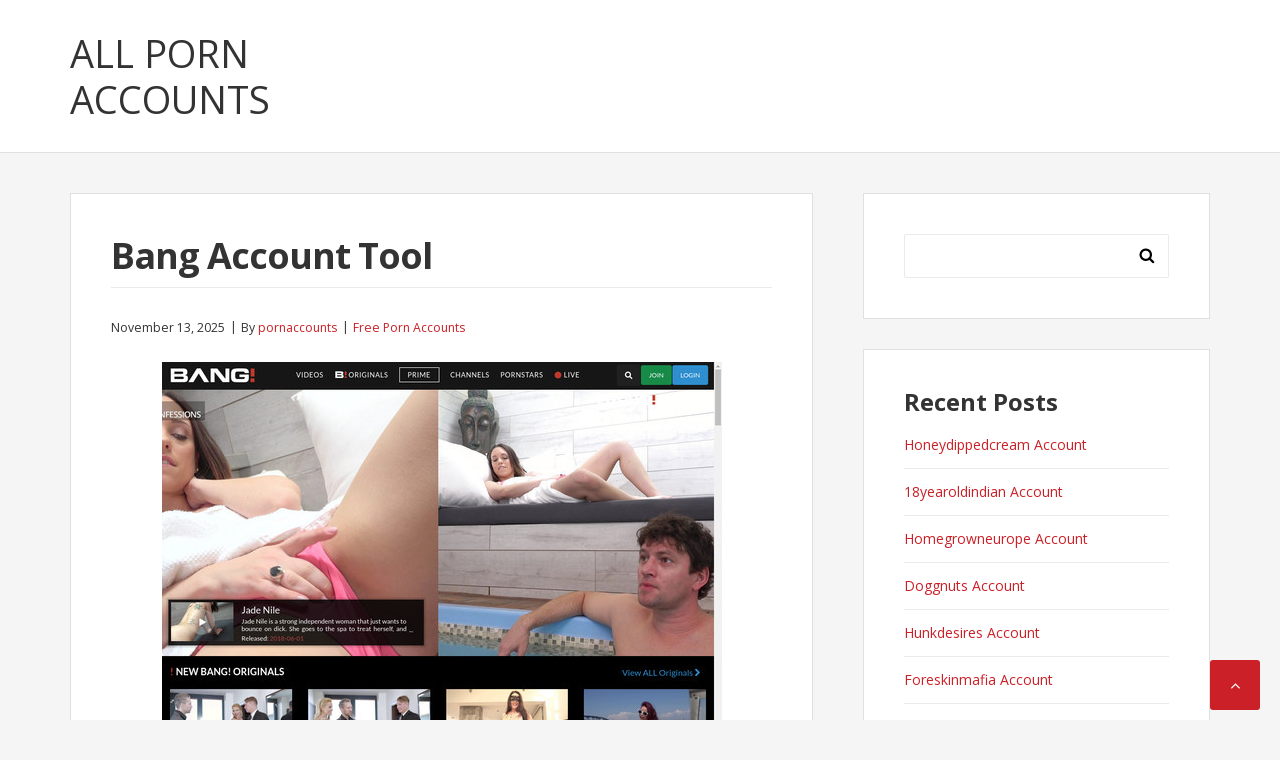

--- FILE ---
content_type: text/html; charset=UTF-8
request_url: https://allpornaccounts.com/bang-account-tool/
body_size: 7119
content:
<!DOCTYPE html>
<html lang="en-US">
<head>
<meta charset="UTF-8">
<meta name="viewport" content="width=device-width, initial-scale=1">
<link rel="profile" href="https://gmpg.org/xfn/11">

<script type="application/ld+json">
	{"@context":"https://schema.org","@type":"BreadcrumbList","itemListElement":[{"@type":"ListItem","position":1,"name":"Free Porn Accounts","item":"http://allpornaccounts.com/category/free-porn-accounts/"},{"@type":"ListItem","position":2,"name":"Bang Account Tool"}]}
	</script>
<title>Bang Account Tool &#8211; All Porn Accounts</title>
<meta name='robots' content='max-image-preview:large' />
<link rel='dns-prefetch' href='//fonts.googleapis.com' />
<link rel='dns-prefetch' href='//s.w.org' />
<link rel="alternate" type="application/rss+xml" title="All Porn Accounts &raquo; Feed" href="https://allpornaccounts.com/feed/" />
<link rel="alternate" type="application/rss+xml" title="All Porn Accounts &raquo; Comments Feed" href="https://allpornaccounts.com/comments/feed/" />


<!-- Last Modified Schema is inserted by the WP Last Modified Info plugin v1.7.6 - https://wordpress.org/plugins/wp-last-modified-info/ -->
<script type="application/ld+json">{"@context":"http:\/\/schema.org\/","@type":"CreativeWork","dateModified":"2025-11-13T17:00:48-08:00","headline":"Bang Account Tool","description":"Copy and paste one of the following passwords and use your bang.com account until it expires. Hurry because someone else can use it. creacheraeste19:wouwrail phalus:jacque exwel:qwerasdf karlht:bourtang Xschmart:igelhead Each password will be available for few days only. If you want even 90% off for every porn account click here to enter the special members area.","mainEntityOfPage":{"@type":"WebPage","@id":"http:\/\/allpornaccounts.com\/bang-account-tool\/"},"author":{"@type":"Person","name":"","url":"http:\/\/allpornaccounts.com\/author\/","description":""}}</script>

<script type="text/javascript">
window._wpemojiSettings = {"baseUrl":"https:\/\/s.w.org\/images\/core\/emoji\/14.0.0\/72x72\/","ext":".png","svgUrl":"https:\/\/s.w.org\/images\/core\/emoji\/14.0.0\/svg\/","svgExt":".svg","source":{"concatemoji":"http:\/\/allpornaccounts.com\/wp-includes\/js\/wp-emoji-release.min.js?ver=6.0"}};
/*! This file is auto-generated */
!function(e,a,t){var n,r,o,i=a.createElement("canvas"),p=i.getContext&&i.getContext("2d");function s(e,t){var a=String.fromCharCode,e=(p.clearRect(0,0,i.width,i.height),p.fillText(a.apply(this,e),0,0),i.toDataURL());return p.clearRect(0,0,i.width,i.height),p.fillText(a.apply(this,t),0,0),e===i.toDataURL()}function c(e){var t=a.createElement("script");t.src=e,t.defer=t.type="text/javascript",a.getElementsByTagName("head")[0].appendChild(t)}for(o=Array("flag","emoji"),t.supports={everything:!0,everythingExceptFlag:!0},r=0;r<o.length;r++)t.supports[o[r]]=function(e){if(!p||!p.fillText)return!1;switch(p.textBaseline="top",p.font="600 32px Arial",e){case"flag":return s([127987,65039,8205,9895,65039],[127987,65039,8203,9895,65039])?!1:!s([55356,56826,55356,56819],[55356,56826,8203,55356,56819])&&!s([55356,57332,56128,56423,56128,56418,56128,56421,56128,56430,56128,56423,56128,56447],[55356,57332,8203,56128,56423,8203,56128,56418,8203,56128,56421,8203,56128,56430,8203,56128,56423,8203,56128,56447]);case"emoji":return!s([129777,127995,8205,129778,127999],[129777,127995,8203,129778,127999])}return!1}(o[r]),t.supports.everything=t.supports.everything&&t.supports[o[r]],"flag"!==o[r]&&(t.supports.everythingExceptFlag=t.supports.everythingExceptFlag&&t.supports[o[r]]);t.supports.everythingExceptFlag=t.supports.everythingExceptFlag&&!t.supports.flag,t.DOMReady=!1,t.readyCallback=function(){t.DOMReady=!0},t.supports.everything||(n=function(){t.readyCallback()},a.addEventListener?(a.addEventListener("DOMContentLoaded",n,!1),e.addEventListener("load",n,!1)):(e.attachEvent("onload",n),a.attachEvent("onreadystatechange",function(){"complete"===a.readyState&&t.readyCallback()})),(e=t.source||{}).concatemoji?c(e.concatemoji):e.wpemoji&&e.twemoji&&(c(e.twemoji),c(e.wpemoji)))}(window,document,window._wpemojiSettings);
</script>
<style type="text/css">
img.wp-smiley,
img.emoji {
	display: inline !important;
	border: none !important;
	box-shadow: none !important;
	height: 1em !important;
	width: 1em !important;
	margin: 0 0.07em !important;
	vertical-align: -0.1em !important;
	background: none !important;
	padding: 0 !important;
}
</style>
	<link rel='stylesheet' id='wp-block-library-css' href="https://allpornaccounts.com/wp-includes/css/dist/block-library/style.min.css?ver=6.0" type='text/css' media='all' />
<style id='global-styles-inline-css' type='text/css'>
body{--wp--preset--color--black: #000000;--wp--preset--color--cyan-bluish-gray: #abb8c3;--wp--preset--color--white: #ffffff;--wp--preset--color--pale-pink: #f78da7;--wp--preset--color--vivid-red: #cf2e2e;--wp--preset--color--luminous-vivid-orange: #ff6900;--wp--preset--color--luminous-vivid-amber: #fcb900;--wp--preset--color--light-green-cyan: #7bdcb5;--wp--preset--color--vivid-green-cyan: #00d084;--wp--preset--color--pale-cyan-blue: #8ed1fc;--wp--preset--color--vivid-cyan-blue: #0693e3;--wp--preset--color--vivid-purple: #9b51e0;--wp--preset--gradient--vivid-cyan-blue-to-vivid-purple: linear-gradient(135deg,rgba(6,147,227,1) 0%,rgb(155,81,224) 100%);--wp--preset--gradient--light-green-cyan-to-vivid-green-cyan: linear-gradient(135deg,rgb(122,220,180) 0%,rgb(0,208,130) 100%);--wp--preset--gradient--luminous-vivid-amber-to-luminous-vivid-orange: linear-gradient(135deg,rgba(252,185,0,1) 0%,rgba(255,105,0,1) 100%);--wp--preset--gradient--luminous-vivid-orange-to-vivid-red: linear-gradient(135deg,rgba(255,105,0,1) 0%,rgb(207,46,46) 100%);--wp--preset--gradient--very-light-gray-to-cyan-bluish-gray: linear-gradient(135deg,rgb(238,238,238) 0%,rgb(169,184,195) 100%);--wp--preset--gradient--cool-to-warm-spectrum: linear-gradient(135deg,rgb(74,234,220) 0%,rgb(151,120,209) 20%,rgb(207,42,186) 40%,rgb(238,44,130) 60%,rgb(251,105,98) 80%,rgb(254,248,76) 100%);--wp--preset--gradient--blush-light-purple: linear-gradient(135deg,rgb(255,206,236) 0%,rgb(152,150,240) 100%);--wp--preset--gradient--blush-bordeaux: linear-gradient(135deg,rgb(254,205,165) 0%,rgb(254,45,45) 50%,rgb(107,0,62) 100%);--wp--preset--gradient--luminous-dusk: linear-gradient(135deg,rgb(255,203,112) 0%,rgb(199,81,192) 50%,rgb(65,88,208) 100%);--wp--preset--gradient--pale-ocean: linear-gradient(135deg,rgb(255,245,203) 0%,rgb(182,227,212) 50%,rgb(51,167,181) 100%);--wp--preset--gradient--electric-grass: linear-gradient(135deg,rgb(202,248,128) 0%,rgb(113,206,126) 100%);--wp--preset--gradient--midnight: linear-gradient(135deg,rgb(2,3,129) 0%,rgb(40,116,252) 100%);--wp--preset--duotone--dark-grayscale: url('#wp-duotone-dark-grayscale');--wp--preset--duotone--grayscale: url('#wp-duotone-grayscale');--wp--preset--duotone--purple-yellow: url('#wp-duotone-purple-yellow');--wp--preset--duotone--blue-red: url('#wp-duotone-blue-red');--wp--preset--duotone--midnight: url('#wp-duotone-midnight');--wp--preset--duotone--magenta-yellow: url('#wp-duotone-magenta-yellow');--wp--preset--duotone--purple-green: url('#wp-duotone-purple-green');--wp--preset--duotone--blue-orange: url('#wp-duotone-blue-orange');--wp--preset--font-size--small: 13px;--wp--preset--font-size--medium: 20px;--wp--preset--font-size--large: 36px;--wp--preset--font-size--x-large: 42px;}.has-black-color{color: var(--wp--preset--color--black) !important;}.has-cyan-bluish-gray-color{color: var(--wp--preset--color--cyan-bluish-gray) !important;}.has-white-color{color: var(--wp--preset--color--white) !important;}.has-pale-pink-color{color: var(--wp--preset--color--pale-pink) !important;}.has-vivid-red-color{color: var(--wp--preset--color--vivid-red) !important;}.has-luminous-vivid-orange-color{color: var(--wp--preset--color--luminous-vivid-orange) !important;}.has-luminous-vivid-amber-color{color: var(--wp--preset--color--luminous-vivid-amber) !important;}.has-light-green-cyan-color{color: var(--wp--preset--color--light-green-cyan) !important;}.has-vivid-green-cyan-color{color: var(--wp--preset--color--vivid-green-cyan) !important;}.has-pale-cyan-blue-color{color: var(--wp--preset--color--pale-cyan-blue) !important;}.has-vivid-cyan-blue-color{color: var(--wp--preset--color--vivid-cyan-blue) !important;}.has-vivid-purple-color{color: var(--wp--preset--color--vivid-purple) !important;}.has-black-background-color{background-color: var(--wp--preset--color--black) !important;}.has-cyan-bluish-gray-background-color{background-color: var(--wp--preset--color--cyan-bluish-gray) !important;}.has-white-background-color{background-color: var(--wp--preset--color--white) !important;}.has-pale-pink-background-color{background-color: var(--wp--preset--color--pale-pink) !important;}.has-vivid-red-background-color{background-color: var(--wp--preset--color--vivid-red) !important;}.has-luminous-vivid-orange-background-color{background-color: var(--wp--preset--color--luminous-vivid-orange) !important;}.has-luminous-vivid-amber-background-color{background-color: var(--wp--preset--color--luminous-vivid-amber) !important;}.has-light-green-cyan-background-color{background-color: var(--wp--preset--color--light-green-cyan) !important;}.has-vivid-green-cyan-background-color{background-color: var(--wp--preset--color--vivid-green-cyan) !important;}.has-pale-cyan-blue-background-color{background-color: var(--wp--preset--color--pale-cyan-blue) !important;}.has-vivid-cyan-blue-background-color{background-color: var(--wp--preset--color--vivid-cyan-blue) !important;}.has-vivid-purple-background-color{background-color: var(--wp--preset--color--vivid-purple) !important;}.has-black-border-color{border-color: var(--wp--preset--color--black) !important;}.has-cyan-bluish-gray-border-color{border-color: var(--wp--preset--color--cyan-bluish-gray) !important;}.has-white-border-color{border-color: var(--wp--preset--color--white) !important;}.has-pale-pink-border-color{border-color: var(--wp--preset--color--pale-pink) !important;}.has-vivid-red-border-color{border-color: var(--wp--preset--color--vivid-red) !important;}.has-luminous-vivid-orange-border-color{border-color: var(--wp--preset--color--luminous-vivid-orange) !important;}.has-luminous-vivid-amber-border-color{border-color: var(--wp--preset--color--luminous-vivid-amber) !important;}.has-light-green-cyan-border-color{border-color: var(--wp--preset--color--light-green-cyan) !important;}.has-vivid-green-cyan-border-color{border-color: var(--wp--preset--color--vivid-green-cyan) !important;}.has-pale-cyan-blue-border-color{border-color: var(--wp--preset--color--pale-cyan-blue) !important;}.has-vivid-cyan-blue-border-color{border-color: var(--wp--preset--color--vivid-cyan-blue) !important;}.has-vivid-purple-border-color{border-color: var(--wp--preset--color--vivid-purple) !important;}.has-vivid-cyan-blue-to-vivid-purple-gradient-background{background: var(--wp--preset--gradient--vivid-cyan-blue-to-vivid-purple) !important;}.has-light-green-cyan-to-vivid-green-cyan-gradient-background{background: var(--wp--preset--gradient--light-green-cyan-to-vivid-green-cyan) !important;}.has-luminous-vivid-amber-to-luminous-vivid-orange-gradient-background{background: var(--wp--preset--gradient--luminous-vivid-amber-to-luminous-vivid-orange) !important;}.has-luminous-vivid-orange-to-vivid-red-gradient-background{background: var(--wp--preset--gradient--luminous-vivid-orange-to-vivid-red) !important;}.has-very-light-gray-to-cyan-bluish-gray-gradient-background{background: var(--wp--preset--gradient--very-light-gray-to-cyan-bluish-gray) !important;}.has-cool-to-warm-spectrum-gradient-background{background: var(--wp--preset--gradient--cool-to-warm-spectrum) !important;}.has-blush-light-purple-gradient-background{background: var(--wp--preset--gradient--blush-light-purple) !important;}.has-blush-bordeaux-gradient-background{background: var(--wp--preset--gradient--blush-bordeaux) !important;}.has-luminous-dusk-gradient-background{background: var(--wp--preset--gradient--luminous-dusk) !important;}.has-pale-ocean-gradient-background{background: var(--wp--preset--gradient--pale-ocean) !important;}.has-electric-grass-gradient-background{background: var(--wp--preset--gradient--electric-grass) !important;}.has-midnight-gradient-background{background: var(--wp--preset--gradient--midnight) !important;}.has-small-font-size{font-size: var(--wp--preset--font-size--small) !important;}.has-medium-font-size{font-size: var(--wp--preset--font-size--medium) !important;}.has-large-font-size{font-size: var(--wp--preset--font-size--large) !important;}.has-x-large-font-size{font-size: var(--wp--preset--font-size--x-large) !important;}
</style>
<link rel='stylesheet' id='basepress-style-css' href="https://allpornaccounts.com/wp-content/themes/basepress/style.css?ver=1.1.1" type='text/css' media='all' />
<style id='basepress-style-inline-css' type='text/css'>

				body, .sidebar { color: #333333; }
				.entry-footer, .entry-footer > span {color: #979797}
				h1, h2, h3, h4, h5 ,h6, .entry-title a, .sidebar .widget-title { color: #333333; }
				a, .site-info a, .sidebar a, .post-navigation .nav-links a, .post-navigation .nav-links a::before { color: #cb2027; }
				a:hover, .site-info a:hover, .sidebar a:hover, .entry-title a:hover {color: #b2070e; }

				.site-footer { background: #ffffff; }
				.site-footer,
				.site-footer #wp-calendar caption,
				.site-info {
					color: #333333;
				}
				.site-footer h1,
				.site-footer h2,
				.site-footer h3,
				.site-footer h4,
				.site-footer h5,
				.site-footer h6,
				.site-footer .widget-title {
					color: #333333;
				}
				.site-footer a,
				.footer-navigation .footer-menu li a {
					color: #cb2027;
				}
				.back-to-top { background: #cb2027; }

			
</style>
<link rel='stylesheet' id='basepress-fonts-css'  href='https://fonts.googleapis.com/css?family=Open+Sans:300,400,700&#038;subset=latin,latin-ext' type='text/css' media='all' />
<script type='text/javascript' src="https://allpornaccounts.com/wp-includes/js/jquery/jquery.min.js?ver=3.6.0" id='jquery-core-js'></script>
<script type='text/javascript' src="https://allpornaccounts.com/wp-includes/js/jquery/jquery-migrate.min.js?ver=3.3.2" id='jquery-migrate-js'></script>
<link rel="https://api.w.org/" href="https://allpornaccounts.com/wp-json/" /><link rel="alternate" type="application/json" href="https://allpornaccounts.com/wp-json/wp/v2/posts/12632" /><link rel="canonical" href="https://allpornaccounts.com/bang-account-tool/" />
<link rel="alternate" type="application/json+oembed" href="https://allpornaccounts.com/wp-json/oembed/1.0/embed?url=http%3A%2F%2Fallpornaccounts.com%2Fbang-account-tool%2F" />
<link rel="alternate" type="text/xml+oembed" href="https://allpornaccounts.com/wp-json/oembed/1.0/embed?url=http%3A%2F%2Fallpornaccounts.com%2Fbang-account-tool%2F&#038;format=xml" />
<style id="wplmi-inline-css" type="text/css"> span.wplmi-user-avatar { width: 16px;display: inline-block !important;flex-shrink: 0; } img.wplmi-elementor-avatar { border-radius: 100%;margin-right: 3px; } 

</style>
<style type="text/css" id="custom-background-css">
body.custom-background { background-color: #f5f5f5; }
</style>
	</head>

<body class="post-template-default single single-post postid-12632 single-format-standard custom-background no-wc-breadcrumb right-sidebar">
<div id="page" class="site">

	
	<header id="masthead" class="site-header" role="banner">

		<div class="main-header">
		
			<div class="container">
						<a class="skip-link screen-reader-text" href="#site-navigation">Skip to navigation</a>
		<a class="skip-link screen-reader-text" href="#content">Skip to content</a>
				<div id="logo" class="site-branding clearfix">
			<div class="beta site-title"><a href="https://allpornaccounts.com/" rel="home">All Porn Accounts</a></div>		</div>
				<nav id="site-navigation" class="main-navigation" role="navigation">

			<ul id="primary-navigation" class="main-navigation-menu menu"></ul>						
		</nav><!-- #site-navigation -->
		
					</div> <!-- .container -->

			
		<div id="sticky" class="category-menu">
			<div class="container clearfix">
				<span class="menu-toggle" aria-controls="primary-menu" aria-expanded="false">Main Navigation</span>

			</div>
		</div>
		<div id="catcher"></div>

		
		</div>
		<div id="catcher"></div>

	</header><!-- #masthead -->

	
	
	<div id="content" class="site-content">
		
		<div class="container">
			
	<div id="primary" class="content-area">
		<main id="main" class="site-main" role="main">
			
			
<div class="single_post clearfix">
	<article id="post-12632" class="post-12632 post type-post status-publish format-standard hentry category-free-porn-accounts tag-bang-account tag-bang-download tag-bang-hd tag-bang-new tag-bang-password tag-bang-reddit tag-bang-trailer tag-bang-updates tag-bang-username tag-bang-vr tag-bang-com-4k tag-bang-com-discount tag-bang-com-login tag-bang-com-pass tag-bang-com-password tag-bang-com-videos">
	<header class="entry-header"><h1 class="entry-title single-title">Bang Account Tool</h1>
		<div class="entry-meta">

			<span class="meta-date posted-on"><time class="entry-date published updated" datetime="2025-11-13T17:00:48-08:00">November 13, 2025</time></span><span class="meta-author byline"><span class="meta-prefix prefix-author">By </span><span class="author vcard"><a class="url fn n" href="https://allpornaccounts.com/author/pornaccounts/" title="View all posts by pornaccounts" rel="author">pornaccounts</a></span></span><span class="meta-category"> <a href="https://allpornaccounts.com/category/free-porn-accounts/" rel="category tag">Free Porn Accounts</a></span>		
		</div>

	</header> <!-- .entry-header --><div class="entry-content"><p align="center"><a href="https://www.bang.com/?aff=eyJ3IjoiNTU1NCIsImwiOiIxMTEyNyJ9" rel="nofollow"><img src="https://allpornaccounts.com/wp-content/uploads/2018/06/bang.jpg" alt="Bang"></a></p>
<p>Copy and paste one of the following passwords and use your <a href="https://www.bang.com/?aff=eyJ3IjoiNTU1NCIsImwiOiIxMTEyNyJ9" rel="nofollow">bang.com</a> account until it expires. Hurry because someone else can use it.</p>
<ul><li>8925749:heka6w2</li><li>cCqLMu:7yVcWZ</li><li>quanti1:ev1111</li><li>truls:subasuba</li><li>qwertyuiop:asdfghjkl</li></ul>
<p>Each password will be available for few days only. If you want even 90% off for every <strong>porn account</strong> <a href="https://www.bang.com/?aff=eyJ3IjoiNTU1NCIsImwiOiIxMTEyNyJ9" rel="nofollow">click here</a> to enter the special members area.</p>
</div><!-- .entry-content -->					
							<div class="entry-footer">

								<div class="entry-tags">
									
									<i class="fa fa-tags" aria-hidden="true"></i> <a href="https://allpornaccounts.com/tag/bang-account/" rel="tag">Bang account</a>, <a href="https://allpornaccounts.com/tag/bang-download/" rel="tag">Bang download</a>, <a href="https://allpornaccounts.com/tag/bang-hd/" rel="tag">Bang HD</a>, <a href="https://allpornaccounts.com/tag/bang-new/" rel="tag">Bang new</a>, <a href="https://allpornaccounts.com/tag/bang-password/" rel="tag">Bang password</a>, <a href="https://allpornaccounts.com/tag/bang-reddit/" rel="tag">Bang reddit</a>, <a href="https://allpornaccounts.com/tag/bang-trailer/" rel="tag">Bang trailer</a>, <a href="https://allpornaccounts.com/tag/bang-updates/" rel="tag">Bang updates</a>, <a href="https://allpornaccounts.com/tag/bang-username/" rel="tag">Bang username</a>, <a href="https://allpornaccounts.com/tag/bang-vr/" rel="tag">Bang VR</a>, <a href="https://allpornaccounts.com/tag/bang-com-4k/" rel="tag">bang.com 4K</a>, <a href="https://allpornaccounts.com/tag/bang-com-discount/" rel="tag">bang.com discount</a>, <a href="https://allpornaccounts.com/tag/bang-com-login/" rel="tag">bang.com login</a>, <a href="https://allpornaccounts.com/tag/bang-com-pass/" rel="tag">bang.com pass</a>, <a href="https://allpornaccounts.com/tag/bang-com-password/" rel="tag">bang.com password</a>, <a href="https://allpornaccounts.com/tag/bang-com-videos/" rel="tag">bang.com videos</a>									
								</div><!-- .entry-tags -->

							</div>

					
				
	<nav class="navigation post-navigation" aria-label="Posts">
		<h2 class="screen-reader-text">Post navigation</h2>
		<div class="nav-links"><div class="nav-previous"><a href="https://allpornaccounts.com/stepmomlessons-accounts-generator-download/" rel="prev">Stepmomlessons Accounts Generator Download</a></div><div class="nav-next"><a href="https://allpornaccounts.com/hacked-digital-playground-tgp-account/" rel="next">Hacked Digital Playground TGP Account</a></div></div>
	</nav>
	</article><!-- #post-## -->

</div>

		</main><!-- #main -->
	</div><!-- #primary -->


<aside id="secondary" class="sidebar widget-area" role="complementary">
	<div id="search-2" class="widget widget_search"><form role="search" method="get" class="search-form" action="https://allpornaccounts.com/">
				<label>
					<span class="screen-reader-text">Search for:</span>
					<input type="search" class="search-field" placeholder="Search &hellip;" value="" name="s" />
				</label>
				<input type="submit" class="search-submit" value="Search" />
			</form></div>
		<div id="recent-posts-2" class="widget widget_recent_entries">
		<span class="gamma widget-title">Recent Posts</span>
		<ul>
											<li>
					<a href="https://allpornaccounts.com/honeydippedcream-account/">Honeydippedcream Account</a>
									</li>
											<li>
					<a href="https://allpornaccounts.com/18yearoldindian-account/">18yearoldindian Account</a>
									</li>
											<li>
					<a href="https://allpornaccounts.com/homegrowneurope-account/">Homegrowneurope Account</a>
									</li>
											<li>
					<a href="https://allpornaccounts.com/doggnuts-account/">Doggnuts Account</a>
									</li>
											<li>
					<a href="https://allpornaccounts.com/hunkdesires-account/">Hunkdesires Account</a>
									</li>
											<li>
					<a href="https://allpornaccounts.com/foreskinmafia-account/">Foreskinmafia Account</a>
									</li>
											<li>
					<a href="https://allpornaccounts.com/uncuttwinks-account/">Uncuttwinks Account</a>
									</li>
											<li>
					<a href="https://allpornaccounts.com/hansthehornygrandpa-account/">Hansthehornygrandpa Account</a>
									</li>
											<li>
					<a href="https://allpornaccounts.com/ridmii-account/">Ridmii Account</a>
									</li>
											<li>
					<a href="https://allpornaccounts.com/glowingdesire-account/">Glowingdesire Account</a>
									</li>
											<li>
					<a href="https://allpornaccounts.com/xxxtryout-account/">Xxxtryout Account</a>
									</li>
											<li>
					<a href="https://allpornaccounts.com/famnasty-account/">Famnasty Account</a>
									</li>
											<li>
					<a href="https://allpornaccounts.com/oopsieanimated-account/">Oopsieanimated Account</a>
									</li>
											<li>
					<a href="https://allpornaccounts.com/spankbanggold-account/">Spankbanggold Account</a>
									</li>
											<li>
					<a href="https://allpornaccounts.com/primemature-account/">Primemature Account</a>
									</li>
											<li>
					<a href="https://allpornaccounts.com/jazzthestallion-account/">Jazzthestallion Account</a>
									</li>
											<li>
					<a href="https://allpornaccounts.com/nikkisfetishes-account/">Nikkisfetishes Account</a>
									</li>
											<li>
					<a href="https://allpornaccounts.com/sarinaandrobin-account/">Sarinaandrobin Account</a>
									</li>
											<li>
					<a href="https://allpornaccounts.com/sydneyscreams-account/">Sydneyscreams Account</a>
									</li>
											<li>
					<a href="https://allpornaccounts.com/latinalez-account/">Latinalez Account</a>
									</li>
											<li>
					<a href="https://allpornaccounts.com/steplatina-account/">Steplatina Account</a>
									</li>
											<li>
					<a href="https://allpornaccounts.com/pissheroff-account/">Pissheroff Account</a>
									</li>
											<li>
					<a href="https://allpornaccounts.com/fantasypov-account/">Fantasypov Account</a>
									</li>
											<li>
					<a href="https://allpornaccounts.com/bigboobdaria-account/">Bigboobdaria Account</a>
									</li>
											<li>
					<a href="https://allpornaccounts.com/eroutique-account/">Eroutique Account</a>
									</li>
					</ul>

		</div><div id="archives-2" class="widget widget_archive"><span class="gamma widget-title">Archives</span>
			<ul>
					<li><a href="https://allpornaccounts.com/2025/12/">December 2025</a></li>
	<li><a href="https://allpornaccounts.com/2025/11/">November 2025</a></li>
	<li><a href="https://allpornaccounts.com/2025/10/">October 2025</a></li>
	<li><a href="https://allpornaccounts.com/2025/09/">September 2025</a></li>
	<li><a href="https://allpornaccounts.com/2025/08/">August 2025</a></li>
	<li><a href="https://allpornaccounts.com/2025/07/">July 2025</a></li>
	<li><a href="https://allpornaccounts.com/2025/06/">June 2025</a></li>
	<li><a href="https://allpornaccounts.com/2025/05/">May 2025</a></li>
	<li><a href="https://allpornaccounts.com/2025/04/">April 2025</a></li>
	<li><a href="https://allpornaccounts.com/2025/03/">March 2025</a></li>
	<li><a href="https://allpornaccounts.com/2025/02/">February 2025</a></li>
	<li><a href="https://allpornaccounts.com/2025/01/">January 2025</a></li>
	<li><a href="https://allpornaccounts.com/2024/12/">December 2024</a></li>
	<li><a href="https://allpornaccounts.com/2024/11/">November 2024</a></li>
	<li><a href="https://allpornaccounts.com/2024/10/">October 2024</a></li>
	<li><a href="https://allpornaccounts.com/2024/09/">September 2024</a></li>
	<li><a href="https://allpornaccounts.com/2024/08/">August 2024</a></li>
	<li><a href="https://allpornaccounts.com/2024/07/">July 2024</a></li>
	<li><a href="https://allpornaccounts.com/2024/06/">June 2024</a></li>
	<li><a href="https://allpornaccounts.com/2024/05/">May 2024</a></li>
	<li><a href="https://allpornaccounts.com/2024/04/">April 2024</a></li>
	<li><a href="https://allpornaccounts.com/2024/03/">March 2024</a></li>
	<li><a href="https://allpornaccounts.com/2024/02/">February 2024</a></li>
	<li><a href="https://allpornaccounts.com/2024/01/">January 2024</a></li>
	<li><a href="https://allpornaccounts.com/2023/12/">December 2023</a></li>
	<li><a href="https://allpornaccounts.com/2023/11/">November 2023</a></li>
	<li><a href="https://allpornaccounts.com/2023/10/">October 2023</a></li>
	<li><a href="https://allpornaccounts.com/2023/09/">September 2023</a></li>
	<li><a href="https://allpornaccounts.com/2023/08/">August 2023</a></li>
	<li><a href="https://allpornaccounts.com/2023/07/">July 2023</a></li>
	<li><a href="https://allpornaccounts.com/2023/06/">June 2023</a></li>
	<li><a href="https://allpornaccounts.com/2023/05/">May 2023</a></li>
	<li><a href="https://allpornaccounts.com/2023/04/">April 2023</a></li>
	<li><a href="https://allpornaccounts.com/2023/03/">March 2023</a></li>
	<li><a href="https://allpornaccounts.com/2023/02/">February 2023</a></li>
	<li><a href="https://allpornaccounts.com/2023/01/">January 2023</a></li>
	<li><a href="https://allpornaccounts.com/2022/12/">December 2022</a></li>
	<li><a href="https://allpornaccounts.com/2022/11/">November 2022</a></li>
	<li><a href="https://allpornaccounts.com/2022/10/">October 2022</a></li>
	<li><a href="https://allpornaccounts.com/2022/09/">September 2022</a></li>
	<li><a href="https://allpornaccounts.com/2022/08/">August 2022</a></li>
	<li><a href="https://allpornaccounts.com/2022/07/">July 2022</a></li>
	<li><a href="https://allpornaccounts.com/2022/06/">June 2022</a></li>
	<li><a href="https://allpornaccounts.com/2022/05/">May 2022</a></li>
	<li><a href="https://allpornaccounts.com/2022/04/">April 2022</a></li>
	<li><a href="https://allpornaccounts.com/2022/03/">March 2022</a></li>
	<li><a href="https://allpornaccounts.com/2022/02/">February 2022</a></li>
	<li><a href="https://allpornaccounts.com/2022/01/">January 2022</a></li>
	<li><a href="https://allpornaccounts.com/2021/12/">December 2021</a></li>
	<li><a href="https://allpornaccounts.com/2021/11/">November 2021</a></li>
	<li><a href="https://allpornaccounts.com/2021/10/">October 2021</a></li>
	<li><a href="https://allpornaccounts.com/2021/09/">September 2021</a></li>
	<li><a href="https://allpornaccounts.com/2021/08/">August 2021</a></li>
	<li><a href="https://allpornaccounts.com/2021/07/">July 2021</a></li>
	<li><a href="https://allpornaccounts.com/2021/06/">June 2021</a></li>
	<li><a href="https://allpornaccounts.com/2021/05/">May 2021</a></li>
	<li><a href="https://allpornaccounts.com/2021/04/">April 2021</a></li>
	<li><a href="https://allpornaccounts.com/2021/03/">March 2021</a></li>
	<li><a href="https://allpornaccounts.com/2021/02/">February 2021</a></li>
	<li><a href="https://allpornaccounts.com/2021/01/">January 2021</a></li>
	<li><a href="https://allpornaccounts.com/2020/12/">December 2020</a></li>
	<li><a href="https://allpornaccounts.com/2020/11/">November 2020</a></li>
	<li><a href="https://allpornaccounts.com/2020/10/">October 2020</a></li>
	<li><a href="https://allpornaccounts.com/2020/09/">September 2020</a></li>
	<li><a href="https://allpornaccounts.com/2020/08/">August 2020</a></li>
	<li><a href="https://allpornaccounts.com/2020/07/">July 2020</a></li>
	<li><a href="https://allpornaccounts.com/2020/06/">June 2020</a></li>
	<li><a href="https://allpornaccounts.com/2020/05/">May 2020</a></li>
	<li><a href="https://allpornaccounts.com/2020/04/">April 2020</a></li>
	<li><a href="https://allpornaccounts.com/2020/03/">March 2020</a></li>
	<li><a href="https://allpornaccounts.com/2020/02/">February 2020</a></li>
	<li><a href="https://allpornaccounts.com/2020/01/">January 2020</a></li>
	<li><a href="https://allpornaccounts.com/2019/12/">December 2019</a></li>
	<li><a href="https://allpornaccounts.com/2019/11/">November 2019</a></li>
	<li><a href="https://allpornaccounts.com/2019/10/">October 2019</a></li>
	<li><a href="https://allpornaccounts.com/2019/09/">September 2019</a></li>
	<li><a href="https://allpornaccounts.com/2019/08/">August 2019</a></li>
	<li><a href="https://allpornaccounts.com/2019/07/">July 2019</a></li>
	<li><a href="https://allpornaccounts.com/2019/06/">June 2019</a></li>
	<li><a href="https://allpornaccounts.com/2019/03/">March 2019</a></li>
	<li><a href="https://allpornaccounts.com/2019/02/">February 2019</a></li>
	<li><a href="https://allpornaccounts.com/2019/01/">January 2019</a></li>
	<li><a href="https://allpornaccounts.com/2018/12/">December 2018</a></li>
	<li><a href="https://allpornaccounts.com/2018/11/">November 2018</a></li>
	<li><a href="https://allpornaccounts.com/2018/10/">October 2018</a></li>
	<li><a href="https://allpornaccounts.com/2018/09/">September 2018</a></li>
	<li><a href="https://allpornaccounts.com/2018/08/">August 2018</a></li>
	<li><a href="https://allpornaccounts.com/2018/07/">July 2018</a></li>
	<li><a href="https://allpornaccounts.com/2018/06/">June 2018</a></li>
	<li><a href="https://allpornaccounts.com/2018/05/">May 2018</a></li>
	<li><a href="https://allpornaccounts.com/2018/04/">April 2018</a></li>
	<li><a href="https://allpornaccounts.com/2018/03/">March 2018</a></li>
	<li><a href="https://allpornaccounts.com/2018/02/">February 2018</a></li>
	<li><a href="https://allpornaccounts.com/2018/01/">January 2018</a></li>
	<li><a href="https://allpornaccounts.com/2017/12/">December 2017</a></li>
	<li><a href="https://allpornaccounts.com/2017/11/">November 2017</a></li>
	<li><a href="https://allpornaccounts.com/2017/10/">October 2017</a></li>
	<li><a href="https://allpornaccounts.com/2017/09/">September 2017</a></li>
	<li><a href="https://allpornaccounts.com/2017/08/">August 2017</a></li>
	<li><a href="https://allpornaccounts.com/2017/07/">July 2017</a></li>
	<li><a href="https://allpornaccounts.com/2017/06/">June 2017</a></li>
			</ul>

			</div>	<div class="catcher"></div>
</aside><!-- #secondary -->
					
		</div><!-- . container -->
	</div><!-- #content -->

	
	<footer id="colophon" class="site-footer" role="contentinfo">

			<div class="copyrights"><div class="container">		<div class="site-info">
			&copy; All Porn Accounts 2026
			
			<br> BasePress designed by <a href="https://themecountry.com" title="Base - The best free blog theme for WordPress" rel="author">ThemeCountry</a>.					</div><!-- .site-info -->
		</div></div>
	</footer><!-- #colophon -->
	
			<span class="back-to-top"><i class="fa fa-angle-up" aria-hidden="true"></i></span>
		</div><!-- #page -->
	
<script type="application/ld+json">{"@context":"http:\/\/schema.org\/","@type":"BlogPosting","mainEntityOfPage":{"@type":"webpage","@id":"http:\/\/allpornaccounts.com\/bang-account-tool\/"},"publisher":{"@type":"organization","name":"All Porn Accounts","logo":{"@type":"ImageObject","url":"","width":"","height":""}},"author":{"@type":"person","name":"pornaccounts"},"datePublished":"2018-06-03T07:54:20-07:00","dateModified":"2025-11-13T17:00:48-08:00","name":"Bang Account Tool","headline":"Bang Account Tool","description":"Copy and paste one of the following passwords and use your bang.com account until it expires. Hurry because someone else can use it. 8925749:heka6w2cCqLMu:7yVcWZquanti1:ev1111truls:subasubaqwertyuiop:asdfghjkl Each password will be available for few days only. If you want even 90% off for every porn account click here to enter the special members area."}</script><script type='text/javascript' src="https://allpornaccounts.com/wp-content/themes/basepress/js/navigation.js?ver=1.1.1" id='basepress-navigation-js'></script>
<script type='text/javascript' src="https://allpornaccounts.com/wp-content/themes/basepress/js/skip-link-focus-fix.js?ver=1.1.1" id='basepress-skip-link-focus-fix-js'></script>
<script type='text/javascript' src="https://allpornaccounts.com/wp-content/themes/basepress/js/script.js?ver=1.1.1" id='basepress-script-js'></script>

<script defer src="https://static.cloudflareinsights.com/beacon.min.js/vcd15cbe7772f49c399c6a5babf22c1241717689176015" integrity="sha512-ZpsOmlRQV6y907TI0dKBHq9Md29nnaEIPlkf84rnaERnq6zvWvPUqr2ft8M1aS28oN72PdrCzSjY4U6VaAw1EQ==" data-cf-beacon='{"version":"2024.11.0","token":"56f7687e982e4ae88e4212b4d40a7bb7","r":1,"server_timing":{"name":{"cfCacheStatus":true,"cfEdge":true,"cfExtPri":true,"cfL4":true,"cfOrigin":true,"cfSpeedBrain":true},"location_startswith":null}}' crossorigin="anonymous"></script>
</body>
</html>
